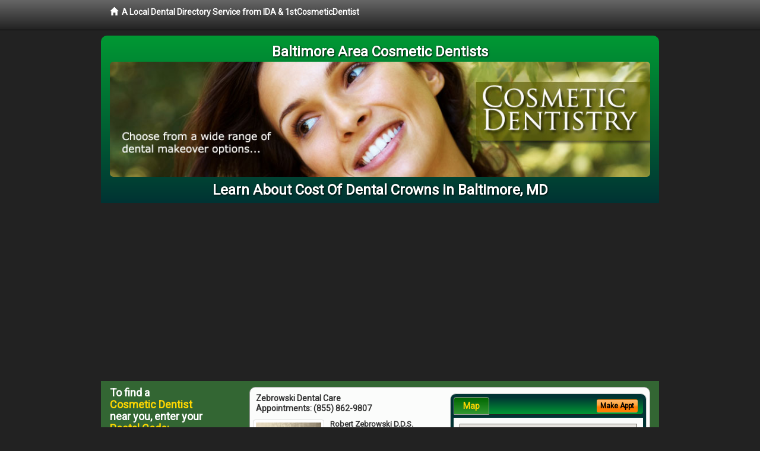

--- FILE ---
content_type: text/html; charset=utf-8
request_url: https://www.google.com/recaptcha/api2/aframe
body_size: 266
content:
<!DOCTYPE HTML><html><head><meta http-equiv="content-type" content="text/html; charset=UTF-8"></head><body><script nonce="O2tIfFWT4ujoB1Y76AmsdQ">/** Anti-fraud and anti-abuse applications only. See google.com/recaptcha */ try{var clients={'sodar':'https://pagead2.googlesyndication.com/pagead/sodar?'};window.addEventListener("message",function(a){try{if(a.source===window.parent){var b=JSON.parse(a.data);var c=clients[b['id']];if(c){var d=document.createElement('img');d.src=c+b['params']+'&rc='+(localStorage.getItem("rc::a")?sessionStorage.getItem("rc::b"):"");window.document.body.appendChild(d);sessionStorage.setItem("rc::e",parseInt(sessionStorage.getItem("rc::e")||0)+1);localStorage.setItem("rc::h",'1768726661547');}}}catch(b){}});window.parent.postMessage("_grecaptcha_ready", "*");}catch(b){}</script></body></html>